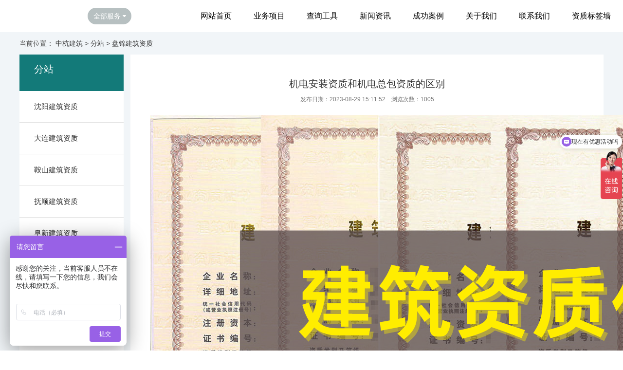

--- FILE ---
content_type: text/html;charset=utf-8
request_url: http://www.lnzhjz.com/fenz/681.html
body_size: 6561
content:
<!doctype html>
<html>
    <head>
        <meta charset="utf-8" />
        <meta name="renderer" content="webkit">
        <meta name="wap-font-scale" content="no">
        <meta http-equiv="X-UA-Compatible" content="IE=edge">
        <meta http-equiv="Cache-Control" content="no-siteapp" />
        <title>机电安装资质和机电总包资质的区别_辽宁中杭建筑资质办理</title>
        <meta name="description" content="机电安装资质和机电总包资质是两种不同的建筑资质，它们的主要区别在于资质范围、资质等级、申请条件和承包范围等方面。1.资质范围：机电安装资质主要涉及机电设备的安装、调试和维修等工作，不包括工程设计。而机电总包资质包括机电工程的总体设计、施工、安装、调试和交付使用等全部工作。2.资质等级：机电安装资质分为一级和二级，等级较低。而机电总包资质也分为一级、二级等级越高，企业在机电领域中的实力和经验越强。3" />
        <meta name="keywords" content="盘锦" />
        <link href="/favicon.ico" rel="shortcut icon" type="image/x-icon" />
        
        <link href="/template/pc/style/css/base.css" rel="stylesheet" media="screen" type="text/css" />
<link href="/template/pc/style/css/inside.css" rel="stylesheet" media="screen" type="text/css" />
<link href="/template/pc/style/css/adver.css" rel="stylesheet" media="screen" type="text/css" />
<script language="javascript" type="text/javascript" src="/template/pc/style/js/jquery-1.11.3.min.js"></script>
<script language="javascript" type="text/javascript" src="/template/pc/style/js/jquery.superslide.2.1.2.js"></script>
<script language="javascript" type="text/javascript" src="/template/pc/style/js/adver.js"></script>
<script language="javascript" type="text/javascript" src="/template/pc/style/js/common.js"></script>
<link href="/template/pc/style/css/head.css" rel="stylesheet" media="screen" type="text/css" />
<link href="/template/pc/style/css/common.css" rel="stylesheet" media="screen" type="text/css" />
<link href="/template/pc/style/css/index.css" rel="stylesheet" media="screen" type="text/css" />
<script language="javascript" type="text/javascript" src="/template/pc/style/js/swiper-4.3.3.min.js"></script>
<script language="javascript" type="text/javascript" src="/template/pc/style/js/index.js"></script>
<script>
var _hmt = _hmt || [];
(function() {
  var hm = document.createElement("script");
  hm.src = "https://hm.baidu.com/hm.js?ab5ea3ddef1991a8506d43d0378b508a";
  var s = document.getElementsByTagName("script")[0]; 
  s.parentNode.insertBefore(hm, s);
})();
</script>

    </head>
    <body>
        <div class="wrapper"> 
        <header class="header rel fixed">
  <div class="w1200">
    <h2 class="hsz-logo abs"> </h2>
    <div class="navbox fl"> <span>全部服务<i></i></span> </div>
    <nav class="header-nav fr"> 
    <a href="http://www.lnzhjz.com" class="link ">网站首页</a> 
     
    <a href="/yewu/" class="link ">业务项目</a> 
     
    <a href="/chaxungongju/" class="link ">查询工具</a> 
     
    <a href="/xwzx/" class="link ">新闻资讯</a> 
     
    <a href="/anli/" class="link ">成功案例</a> 
     
    <a href="/about/" class="link ">关于我们</a> 
     
    <a href="/contact/" class="link ">联系我们</a> 
     
    <a href="/tags/" class="link ">资质标签墙</a> 
    <span class="phone" title="客服电话">4000-197-199</span> </nav>
  </div>
  <div class="navboxshow">
    <div class="maskbox">
      <div class="selbox w1200">
         
        <div class="item clearfix">
          <div class="title"><a href="/sgzcb/">施工总承包</a></div>
          <ul class="tags clearfix">
                        <li><a href="/yewu/174.html">铁路工程施工总承包资质</a></li>
                        <li><a href="/yewu/173.html">机电工程施工总承包资质</a></li>
                        <li><a href="/yewu/172.html">通信工程施工总承包资质</a></li>
                        <li><a href="/yewu/171.html">市政公用施工总承包资质</a></li>
                        <li><a href="/yewu/170.html">矿山工程施工总承包资质</a></li>
                        <li><a href="/yewu/168.html">电力工程施工总承包资质</a></li>
                        <li><a href="/yewu/150.html">石油化工施工总承包资质</a></li>
                        <li><a href="/yewu/149.html">冶金工程施工总承包资质</a></li>
                        <li><a href="/yewu/148.html">水利水电工程总承包资质</a></li>
                        <li><a href="/yewu/147.html">港口与航道工程施工总承包资质</a></li>
                        <li><a href="/yewu/146.html">公路工程施工总承包资质</a></li>
                        <li><a href="/yewu/145.html">建筑工程施工总承包资质</a></li>
                      </ul>
        </div>
        
        <div class="item clearfix">
          <div class="title"><a href="/zycb/">专业承包</a></div>
          <ul class="tags clearfix">
                        <li><a href="/yewu/209.html">公路路基工程专业承包资质</a></li>
                        <li><a href="/yewu/208.html">公路路面工程专业承包资质</a></li>
                        <li><a href="/yewu/207.html">古建筑工程专业承包资质</a></li>
                        <li><a href="/yewu/206.html">建筑机电安装工程专业承包资质</a></li>
                        <li><a href="/yewu/205.html">建筑机电安装工程专业承包</a></li>
                        <li><a href="/yewu/204.html">模板脚手架专业承包资质</a></li>
                        <li><a href="/yewu/203.html">隧道工程专业承包资质</a></li>
                        <li><a href="/yewu/202.html">防水防腐保温工程专业承包资质</a></li>
                        <li><a href="/yewu/201.html">起重设备安装工程专业承包资质</a></li>
                        <li><a href="/yewu/200.html">地基基础工程专业承包资质</a></li>
                        <li><a href="/yewu/199.html">铁路铺轨架梁工程专业承包资质</a></li>
                        <li><a href="/yewu/198.html">铁路电气化工程专业承包</a></li>
                        <li><a href="/yewu/197.html">机场场道工程专业承包资质</a></li>
                        <li><a href="/yewu/196.html">民航空管工程及机场弱电系统工程专业承包资</a></li>
                        <li><a href="/yewu/195.html">机场目视助航工程专业承包资质</a></li>
                        <li><a href="/yewu/194.html">港口与海岸工程专业承包资质</a></li>
                        <li><a href="/yewu/193.html">航道工程专业承包资质</a></li>
                        <li><a href="/yewu/192.html">通航建筑物工程专业承包资质</a></li>
                        <li><a href="/yewu/191.html">港航设备安装及水上交管工程专业承包资质</a></li>
                        <li><a href="/yewu/190.html">水工金属结构制作与安装工程专业承包</a></li>
                      </ul>
        </div>
        
        <div class="item clearfix">
          <div class="title"><a href="/sglw/">施工劳务</a></div>
          <ul class="tags clearfix">
                        <li><a href="/yewu/210.html">施工劳务企业资质</a></li>
                      </ul>
        </div>
        
        <div class="item clearfix">
          <div class="title"><a href="/aqxk/">安全生产许可</a></div>
          <ul class="tags clearfix">
                        <li><a href="/yewu/214.html">安全生产许可证延期</a></li>
                        <li><a href="/yewu/213.html">安全生产许可证新办</a></li>
                        <li><a href="/yewu/212.html">安全生产许可证年检</a></li>
                        <li><a href="/yewu/211.html">安全生产许可证企业自评</a></li>
                      </ul>
        </div>
        
        <div class="item clearfix">
          <div class="title"><a href="/zspx/">证书培训</a></div>
          <ul class="tags clearfix">
                        <li><a href="/yewu/158.html">安全三类人员培训</a></li>
                        <li><a href="/yewu/157.html">八大员延期报名</a></li>
                        <li><a href="/yewu/156.html">技术工人培训证书</a></li>
                      </ul>
        </div>
        
      </div>
    </div>
  </div>
  <script>
    var com_title_flag = false;
    $('.header .navbox span').on('click',function () {
        if (!com_title_flag) {
            $('.header .navboxshow').slideDown('fast');
            $('.header .navbox').addClass('selnavbox');
        } else {
            $('.header .navboxshow').slideUp('fast');
            $('.header .navbox').removeClass('selnavbox');
        }
        com_title_flag = !com_title_flag;
    });
    </script> 
</header>

            <div class="container">
                <div class="location">当前位置： <a href='/' class=' '>中杭建筑</a> &gt; <a href='/fenz/' class=' '>分站</a> &gt; <a href='/zzpj/'>盘锦建筑资质</a></div>
                <div class="wrap clearfix">
                    <div class="sidebar-i">
                        <h2 class="leftTitle"><i>分站</i><s></s> </h2>
                        <div class="menu">
                            <dl>
                                                                <dt><a href="/zzsy/" class="">沈阳建筑资质</a></dt>
                                                                <dt><a href="/zzdl/" class="">大连建筑资质</a></dt>
                                                                <dt><a href="/zzas/" class="">鞍山建筑资质</a></dt>
                                                                <dt><a href="/zzfs/" class="">抚顺建筑资质</a></dt>
                                                                <dt><a href="/zzfx/" class="">阜新建筑资质</a></dt>
                                                                <dt><a href="/zzjz/" class="">锦州建筑资质</a></dt>
                                                                <dt><a href="/hulud/" class="">葫芦岛建筑资质</a></dt>
                                                                <dt><a href="/zzdd/" class="">丹东建筑资质</a></dt>
                                                                <dt><a href="/zzly/" class="">辽阳建筑资质</a></dt>
                                                                <dt><a href="/zztl/" class="">铁岭建筑资质</a></dt>
                                                                <dt><a href="/zzcy/" class="">朝阳建筑资质</a></dt>
                                                                <dt><a href="/zzpj/" class="current">盘锦建筑资质</a></dt>
                                                                <dt><a href="/zzyk/" class="">营口建筑资质</a></dt>
                                                                <dt><a href="/zzbx/" class="">本溪建筑资质</a></dt>
                                                            </dl>
                        </div>
                        <div class="sidebar">
                            <div class="tits">
                                <h2>把您的困惑告诉顾问吧</h2>
                                <p>245专家顾问为您在线解答</p>
                            </div>
                                                        <form method="POST"  enctype="multipart/form-data"  action="/index.php?m=home&c=Lists&a=gbook_submit&lang=cn" onSubmit="return checkForm();">
                                <select name="attr_14" id="attr_14">
                                                                        <option value="工商服务">工商服务</option>
                                                                        <option value="记账报税">记账报税</option>
                                                                        <option value="资质办理">资质办理</option>
                                                                        <option value="知识产权">知识产权</option>
                                                                        <option value="商标分类">商标分类</option>
                                                                        <option value="网站/营销">网站/营销</option>
                                                                        <option value="信用等级">信用等级</option>
                                                                        <option value="项目申报">项目申报</option>
                                                                        <option value="各类许可">各类许可</option>
                                                                    </select>
                                <textarea id="attr_15" name="attr_15" maxlength="50" placeholder="您可以在这里概述您的问题" required></textarea>
                                <input class="text" id="attr_16" type="text" name="attr_16" value="" placeholder="请输入您的手机号" required>
                                <input class="submit" type="submit" value="提交问题">
                            <input type="hidden" name="gourl" id="gourl_41e538044e94a441060d55924216d012" value="http%3A%2F%2Fwww.lnzhjz.com%2Ffenz%2F681.html" /><input type="hidden" name="typeid" value="83" /><input type="hidden" name="__token__41e538044e94a441060d55924216d012" id="41e538044e94a441060d55924216d012" value="" /><input type="hidden" name="form_type" value="0" /><script type="text/javascript">
    function submit41e538044e94a441060d55924216d012(elements)
    {
        if (document.getElementById('gourl_41e538044e94a441060d55924216d012')) {
            document.getElementById('gourl_41e538044e94a441060d55924216d012').value = encodeURIComponent(window.location.href);
        }
            var x = elements;
    for (var i=0;i<x.length;i++) {
        
                            if(x[i].name == 'attr_16' && x[i].value.length == 0){
                                alert('手机号不能为空！');
                                return false;
                            }
                         
                    if(x[i].name == 'attr_16' && !(/^([\d\-\+]+)$/.test( x[i].value)) && x[i].value.length > 0){
                        alert('手机号格式不正确！！');
                        return false;
                    }
                   
    }
        
        elements.submit();
    }

    function ey_fleshVerify_1763804806(id)
    {
        var token = id.replace(/verify_/g, '__token__');
        var src = "/index.php?m=api&c=Ajax&a=vertify&type=guestbook&lang=cn&token="+token;
        src += "&r="+ Math.floor(Math.random()*100);
        document.getElementById(id).src = src;
    }

    function f62981bb3ac467860e9e7162bf049de47()
    {
        var ajax = new XMLHttpRequest();
        ajax.open("post", "/index.php?m=api&c=Ajax&a=get_token", true);
        ajax.setRequestHeader("X-Requested-With","XMLHttpRequest");
        ajax.setRequestHeader("Content-type","application/x-www-form-urlencoded");
        ajax.send("name=__token__41e538044e94a441060d55924216d012");
        ajax.onreadystatechange = function () {
            if (ajax.readyState==4 && ajax.status==200) {
                document.getElementById("41e538044e94a441060d55924216d012").value = ajax.responseText;
                document.getElementById("gourl_41e538044e94a441060d55924216d012").value = encodeURIComponent(window.location.href);
          　}
        } 
    }
    f62981bb3ac467860e9e7162bf049de47();
    function getNext1598839807(id,name,level) {
        var input = document.getElementById('attr_'+name);
        var first = document.getElementById('first_id_'+name);
        var second = document.getElementById('second_id_'+name);
        var third = document.getElementById('third_id_'+name);
        var findex ='', fvalue = '',sindex = '',svalue = '',tindex = '',tvalue = '',value='';

        if (level == 1){
            if (second) {
                second.style.display = 'none';
                second.innerHTML  = ''; 
            }
            if (third) {
                third.style.display = 'none';
                third.innerHTML  = '';
            }
            findex = first.selectedIndex;
            fvalue = first.options[findex].value;
            input.value = fvalue;
            value = fvalue;
        } else if (level == 2){
            if (third) {
                third.style.display = 'none';
                third.innerHTML  = '';
            }
            findex = first.selectedIndex;
            fvalue = first.options[findex].value;
            sindex = second.selectedIndex;
            svalue = second.options[sindex].value;
            if (svalue) {
                input.value = fvalue+','+svalue;
                value = svalue;
            }else{
                input.value = fvalue;
            }
        } else if (level == 3){
            findex = first.selectedIndex;
            fvalue = first.options[findex].value;
            sindex = second.selectedIndex;
            svalue = second.options[sindex].value;
            tindex = third.selectedIndex;
            tvalue = third.options[tindex].value;
            if (tvalue) {
                input.value = fvalue+','+svalue+','+tvalue;
                value = tvalue;
            }else{
                input.value = fvalue+','+svalue;
            }
        } 
        if (value) {
            if(document.getElementById(id))
            {
                document.getElementById(id).options.add(new Option('请选择','')); 
                var ajax = new XMLHttpRequest();
                ajax.open("post", "/index.php?m=api&c=Ajax&a=get_region", true);
                ajax.setRequestHeader("X-Requested-With","XMLHttpRequest");
                ajax.setRequestHeader("Content-type","application/x-www-form-urlencoded");
                ajax.send("pid="+value);
                ajax.onreadystatechange = function () {
                    if (ajax.readyState==4 && ajax.status==200) {
                        var data = JSON.parse(ajax.responseText).data;
                        if (data) {
                            data.forEach(function(item) {
                                document.getElementById(id).options.add(new Option(item.name,item.id)); 
                                document.getElementById(id).style.display = "block";
                            });
                        }
                  　}
                }
            }
        }
    }
</script>                            </form>
                                                        
                            <div class="server">
                                <ul>
                                                                    </ul>
                            </div>
                        </div>
                    </div>
                    <div class="main-i">
                        <div class="article">
                            <div class="hd">
                                <h1>机电安装资质和机电总包资质的区别</h1>
                                <p class="titBar">发布日期：2023-08-29 15:11:52&emsp;浏览次数：<script src='/index.php?m=api&c=Ajax&a=arcclick&type=view&aids=681' type='text/javascript' language='javascript'></script></p>
                            </div>
                            <div class="bd">
                                <p><p style="text-align:center"><span style="text-wrap: nowrap;"><img src="/uploads/allimg/20230829/1-230R9151220A3.png" title="" alt="1111.png"/></span></p><p><span style="text-wrap: nowrap;">机电安装资质和机电总包资质是两种不同的建筑资质，它们的主要区别在于资质范围、资质等级、申请条件和承包范围等方面。</span></p><p><span style="text-wrap: nowrap;"><br/></span></p><p><span style="text-wrap: nowrap;">1.资质范围：</span></p><p><span style="text-wrap: nowrap;">机电安装资质主要涉及机电设备的安装、调试和维修等工作，不包括工程设计。而机电总包资质包括机电工程的总体设计、施工、安装、调试和交付使用等全部工作。</span></p><p><span style="text-wrap: nowrap;"><br/></span></p><p><span style="text-wrap: nowrap;">2.资质等级：</span></p><p><span style="text-wrap: nowrap;">机电安装资质分为一级和二级，等级较低。而机电总包资质也分为一级、二级等级越高，企业在机电领域中的实力和经验越强。</span></p><p><span style="text-wrap: nowrap;"><br/></span></p><p><span style="text-wrap: nowrap;">3.申请条件：</span></p><p><span style="text-wrap: nowrap;">机电安装资质的申请条件相对较为宽松，只需要企业具备一定的技术和经验即可。而机电总包资质的申请条件相对较为严格，需要企业具备一定的注册资本、专业技术人员和工程业绩等条件。</span></p><p><span style="text-wrap: nowrap;"><br/></span></p><p><span style="text-wrap: nowrap;">4.承包范围：</span></p><p><span style="text-wrap: nowrap;">机电安装资质主要是承接机电安装工程的施工，而机电总包资质可以承接各类机电安装工程的施工，但受等级限制。</span></p><p><span style="text-wrap: nowrap;"><br/></span></p><p><span style="text-wrap: nowrap;">5.工程规模：</span></p><p><span style="text-wrap: nowrap;">机电安装工程一般规模较小，通常是一些局部的机电系统，比如空调、通风、给排水、电气等系统的安装。而机电总包工程一般规模较大，涉及的机电系统较多，比如高层建筑、工业生产线等。</span></p><p><span style="text-wrap: nowrap;"><br/></span></p><p><span style="text-wrap: nowrap;">6.技术和质量要求：</span></p><p><span style="text-wrap: nowrap;">机电安装工程对技术和质量要求较高，需要安装人员具备相应的技能和经验。而机电总包工程除了要求安装人员具备技能和经验外，还需要具备整体设计和协调能力，能够掌控整个工程的进度和质量。</span></p><p><span style="text-wrap: nowrap;"><br/></span></p><p><span style="text-wrap: nowrap;">总之，机电安装资质和机电总包资质的主要区别在于资质范围、资质等级、申请条件、承包范围、工程规模、技术和质量要求等方面。如果您需要更详细的信息，建议咨询当地的建筑行政主管部门或相关机构。</span></p><p><br/></p></p>
                                                            </div>
                            <div class="ft">
                                <ul>
                                                                          <li><a href="/fenz/680.html" title="盘锦劳务资质办理需要哪些条件"> 上一篇 : 盘锦劳务资质办理需要哪些条件 </a></li>
                                                                          <li><a href="/fenz/682.html" title="盘锦建筑总包资质的办理流程"> 下一篇 : 盘锦建筑总包资质的办理流程 </a></li>
                                                                    </ul>
                            </div>
                        </div>
                        <script language="javascript">
                            var content_width;
                            var imgObj = $(".article").find("img");
                            if (imgObj.length > 0) {
                                for (var i = 0; i < imgObj.length; i++) {
                                    if (imgObj[i].width > 892) imgObj[i].width = 892;
                                }
                            }
                        </script>
                    </div>
                </div>
            </div>
            <div class="footer" id="gwogojzzbo">
  <div class="wrap">
    <div class="w-1 clearfix">
      <div class="ftnav clearfix"> 
                <dl>
          <dt><a href="/yewu/">业务项目</a></dt>
                    <dd><a href="/sgzcb/">施工总承包</a></dd>
                    <dd><a href="/zycb/">专业承包</a></dd>
                    <dd><a href="/sglw/">施工劳务</a></dd>
                    <dd><a href="/aqxk/">安全生产许可</a></dd>
                    <dd><a href="/zspx/">证书培训</a></dd>
                    <dd><a href="/isorz/">ISO体系认证</a></dd>
                    <dd><a href="/gszc/">工商注册</a></dd>
                    <dd><a href="/csdl/">财税代理</a></dd>
                  </dl>
                <dl>
          <dt><a href="/xwzx/">新闻资讯</a></dt>
                    <dd><a href="/xzjd/">新政解读</a></dd>
                    <dd><a href="/gsxw/">公司新闻</a></dd>
                    <dd><a href="/hydt/">行业动态</a></dd>
                    <dd><a href="/cjwt/">常见问题</a></dd>
                  </dl>
         
         <dl>
          <dt>城市分站</dt>
                    <dd><a href="/zzsy/">沈阳建筑资质代办</a></dd>
                    <dd><a href="/zzdl/">大连建筑资质代办</a></dd>
                    <dd><a href="/zzas/">鞍山建筑资质代办</a></dd>
                    <dd><a href="/zzfs/">抚顺建筑资质代办</a></dd>
                    <dd><a href="/zzfx/">阜新建筑资质代办</a></dd>
                    <dd><a href="/zzjz/">锦州建筑资质代办</a></dd>
                    <dd><a href="/zzpj/">盘锦建筑资质代办</a></dd>
                    </dl>
                  <dl>
                  <dt>城市分站</dt>
                   
                    <dd><a href="/hulud/">葫芦岛建筑资质代办</a></dd>
                    <dd><a href="/zzdd/">丹东建筑资质代办</a></dd>
                    <dd><a href="/zzly/">辽阳建筑资质代办</a></dd>
                    <dd><a href="/zztl/">铁岭建筑资质代办</a></dd>
                    <dd><a href="/zzcy/">朝阳建筑资质代办</a></dd>
                    <dd><a href="/zzyk/">营口建筑资质代办</a></dd>
                    <dd><a href="/zzbx/">本溪建筑资质代办</a></dd>
                  </dl>
        </div>
      <div class="ftcon">
        <h2>联系我们</h2>
        <p>因为专注，所以专业!多年来我们秉承专业的态度，诚信的经营理念，高效准确优质的服务，为企业提供各类专业的服务，并且获得各服务单位的一致好评和认可。</p>
        <img src="" width="90" height="90" alt="关注我们" /> </div>
    </div>
    <div class="footer-mid"> <span style="margin-right: 0;">友情链接 ：</span> 
         
        <span><a href="https://www.mohurd.gov.cn/index.html"  target="_blank" >住房和城乡建设部</a></span>
         
        <span><a href="https://zjt.ln.gov.cn/"  target="_blank" >辽宁省住房和城乡建设厅</a></span>
         
        <span><a href="https://jzsc.mohurd.gov.cn/home"  target="_blank" >四库一平台</a></span>
         
        <span><a href="http://xizang.okcis.cn"  target="_blank" >西藏招标</a></span>
         
        <span><a href="http://www.snjzb.cn"  target="_blank" >遂宁代办营业执照</a></span>
         
        <span><a href="http://www.zhuo-hao.com"  target="_blank" >湖南卓昊装饰</a></span>
         
        <span><a href="https://www.weixinbq.com"  target="_blank" >微信表情包</a></span>
            </div>
    <div class="footer-bottom">Copyright © 2022-2028 中杭建设集团有限公司 版权所有丨网站备案号：<a href="https://beian.miit.gov.cn/" rel="nofollow" target="_blank">辽ICP备2022002697号-1</a></div>
  </div>
</div>



<!-- 应用插件标签 start --> 
  
<!-- 应用插件标签 end -->
        </div>
    </body>
</html>


--- FILE ---
content_type: text/html;charset=utf-8
request_url: http://www.lnzhjz.com/index.php?m=api&c=Ajax&a=arcclick&type=view&aids=681
body_size: 193
content:
document.write('1005');


--- FILE ---
content_type: text/html;charset=utf-8
request_url: http://www.lnzhjz.com/index.php?m=api&c=Ajax&a=get_token
body_size: 200
content:
30eaa92050b319d1ec5f61a1e434e1c3

--- FILE ---
content_type: text/css
request_url: http://www.lnzhjz.com/template/pc/style/css/common.css
body_size: 1756
content:
/*公用头部样式*/
.header {
	width: 100%;
}
.nav_top {
	height: 36px;
	line-height: 36px;
	color: #666;
    background-color: rgb(255 255 255 / 90%);
	border-bottom: 1px solid #e2e2e2;
}
.nav_top .nav_con {
	margin: 0 auto;
    width: 1400px;
}
.nav_top a {
	padding: 5px 8px;
	color: #666;
}
.nav_top ul {
	float: right;
}
.nav_top ul li {
	float: left;
	padding: 0 10px;
}
.nav_top .fr {
	position: relative;
}
.nav_top .fr .radius-circle {
    width: 28px;
    height: 28px;
    border-radius: 50%;
}
.header .w1200 {
	position: relative;
	height: 66px;
}
.header div.selbox {
	height: auto;
}
.header.fixed {
	top: 0;
	left: 0;
	z-index: 1111;
}
.header .hsz-logo {
	height: 34px;
	left: 0;
	top: 10px;
}
.header .hsz-logo a {
	display: block;
}
.header .hsz-logo img {
	display: block;
	height: 50px;
}
.header .hsz-logo h2 {
	display: none;
}
.header .header-nav {
	height: 66px;
	font-size: 0;
	text-align: left;
}
.header .header-nav .phone {
	display: inline-block;
	vertical-align: top;
	color: #fff;
	font-size: 16px;
	height: 66px;
	line-height: 66px;
	position: relative
}
.header .header-nav .link {
	display: inline-block;
	vertical-align: top;
	color: #000000;
	font-size: 16px;
	margin-right: 45px;
	height: 66px;
	line-height: 66px;
	position: relative
}
.header .header-nav .link:last-child {
	padding-right: 0
}
.header .header-nav .link.curr {
	color: #ffd04b
}
.header .header-nav .link.curr::before {
	content: "";
	position: absolute;
	bottom: 0;
	left: 50%;
	margin-left: -12px;
	background: #ffd04b;
	width: 24px;
	height: 3px
}
.header .header-nav .link:hover::before {
	content: "";
	position: absolute;
	bottom: 0;
	left: 50%;
	margin-left: -12px;
	background: #ffd04b;
	width: 24px;
	height: 3px
}
/* add */
.header .navbox {
	padding: 16px 0;
	color: #222;
	font-size: 16px;
	margin-right: 40px;
	margin-left: 180px;
	position: relative;
}
.header .navbox span {
	cursor: pointer;
	display: block;
	color: #fff;
	line-height: 34px;
	font-size: 14px;
	text-indent: 12px;
	width: 90px;
	height: 34px;
	border-radius: 18px;
	background-color: #b7c0c1;
}
.header .navbox i {
	display: block;
	position: absolute;
	top: 50%;
	right: 11px;
	margin-top: -2px;
	background: #ef1c18;
	background: url(../images/all_sel_icon.png) no-repeat center;
	background-size: 100%;
	width: 7px;
	height: 4px;
	-webkit-transition: all .2s linear;
	-moz-transition: all .2s linear;
	-o-transition: all .2s linear;
	transition: all .2s linear;
}
.header .navbox.selnavbox span {
	background-color: #ef1c18;
}
.header .navbox.selnavbox i {
	-webkit-transform: rotate(180deg);
	-moz-transform: rotate(180deg);
	-o-transform: rotate(180deg);
	transform: rotate(180deg);
}
.header .navboxshow {
	display: none;
	z-index: 9;
	width: 100%;
	position: absolute;
	left: 0;
	padding: 40px 0 34px 0;
	/* background-color: #fff; */
	background: rgba(211,211,217,0.86) fixed;
	border-top: 1px solid #ececec;
}
.header .navboxshow .maskbox::before {
	content: '';
	position: absolute;
	top: 0;
	left: 0;
	right: 0;
	bottom: 0;
	z-index: -1;
	background: rgba(211,211,217,0.86) fixed;
	-webkit-filter: blur(2px);
	filter: blur(2px);
}
.header .navboxshow .selbox .item {
	padding-bottom: 15px;
	position: relative;
}
.header .navboxshow .selbox .item .title {
	width: 100px;
	height: 33px;
	line-height: 33px;
	font-size: 15px;
	color: #ffffff;
	margin-right: 20px;
	background-color: #ef1c18;
	text-align: center;
	position: absolute;
	left: 0;
	top: 0;
	z-index: 2;
}
.header .navboxshow .selbox .item .tags {
	padding-left: 108px;
	position: relative;
	z-index: 1;
}
.header .navboxshow .selbox .item .tags li {
	float: left;
	height: 33px;
	line-height: 33px;
	font-size: 15px;
	color: #666666;
	padding: 0 10px;
	margin-right: 15px;
	margin-bottom: 10px;
}
.header .navboxshow .selbox .item .tags li a {
	color: #666666;
	line-height: 33px;
}
.header .navboxshow .selbox .item .tags li a:hover {
	color: #ef1c18;
}
/*公用尾部样式*/
.footer-benefit-wrap {
	width: 100%;
	height: 165px;
	background-color: #f5f5f5;
	margin-top: 10px;
}
.footer-benefit-list {
	position: relative;
	width: 299px;
	height: 165px;
	-webkit-box-sizing: border-box;
	box-sizing: border-box
}
.footer-benefit-list::after {
	position: absolute;
	top: 50px;
	right: 0;
	content: "";
	width: 1px;
	height: 46px;
	background: #e4e4e4
}
.footer-benefit-list4::after {
	width: 0
}
.fbi-img {
	display: block;
	width: 47px;
	height: 40px;
	margin: 53px 20px 0 18px
}
.footer-benefit-list1 .fbi-img {
	margin-left: 0
}
.fbi-wrap {
	width: 214px;
	height: 165px
}
.fbi-wrap .p1 {
	font: 18px/18px "微软雅黑";
	color: #333;
	padding: 38px 0 18px
}
.fbi-wrap .p2 {
	font: 14px/14px "微软雅黑";
	color: #999;
	padding-bottom: 10px
}
.footer-meta-wrap .footer-top {
	font-size: 0;
	text-align: left;
	white-space: nowrap;
	overflow: hidden;
}
.footer-meta-wrap .footer-top .footer-left {
	width: 519px;
	height: 190px;
	display: inline-block;
	vertical-align: top;
	-webkit-box-sizing: border-box;
	box-sizing: border-box;
	padding-top: 40px
}
.footer-meta-wrap .footer-top .footer-left .footer-title {
	height: 26px;
	line-height: 26px;
	color: #fff;
	font-size: 18px
}
.footer-meta-wrap .footer-top .footer-left .footer-tags {
	margin-top: 25px;
	font-size: 0;
	white-space: normal;
}
.footer-meta-wrap .footer-top .footer-left .footer-tags .tag {
	display: inline-block;
	vertical-align: top;
	height: 32px;
	line-height: 32px;
	padding: 0 10px;
	background: #1b1b1b;
	color: #737373;
	margin-right: 15px;
	margin-bottom: 10px;
	font-size: 14px;
}
.footer-meta-wrap .footer-top .footer-left .footer-tags .tag a {
	display: block;
	color: #737373
}
.footer-meta-wrap .footer-top .footer-left .footer-tags .tag:hover {
	background: #ef1c18
}
.footer-meta-wrap .footer-top .footer-left .footer-tags .tag:hover a {
	color: #fff
}
.footer-meta-wrap .footer-top .footer-qr-wraper {
	width: 216px;
	height: 124px;
	border-left: 1px solid #2c2c2e;
	border-right: 1px solid #2c2c2e;
	margin-top: 40px;
	display: inline-block;
	vertical-align: top
}
.footer-meta-wrap .footer-top .footer-qr-wraper .qr-img img {
	width: 100%;
	height: 100%
}
.footer-meta-wrap .footer-top .footer-qr-wraper .gz-text {
	line-height: 18px;
	color: #fff;
	font-size: 14px;
	text-align: center;
	margin-top: 10px
}
.footer-meta-wrap .footer-top .footer-rx-wraper {
	display: inline-block;
	vertical-align: top;
	width: 464px;
	height: 190px;
	-webkit-box-sizing: border-box;
	box-sizing: border-box;
	padding-top: 42px;
	padding-left: 47px;
	font-size: 0;
	text-align: left;
	white-space: normal
}
.footer-meta-wrap .footer-top .footer-rx-wraper .rx-item {
	display: inline-block;
	vertical-align: top;
	width: 208px
}
.footer-meta-wrap .footer-top .footer-rx-wraper .rx-item .rx-top {
	font-size: 0;
	text-align: left
}
.footer-meta-wrap .footer-top .footer-rx-wraper .rx-item .rx-top .rx-icon {
	width: 27px;
	height: 27px;
	display: inline-block;
	vertical-align: top;
	margin: 5px 5px 0 0
}
.footer-meta-wrap .footer-top .footer-rx-wraper .rx-item .rx-top .rx-num {
	height: 34px;
	line-height: 34px;
	color: #fff;
	font-size: 18px;
	display: inline-block;
	vertical-align: top
}
.footer-meta-wrap .footer-top .footer-rx-wraper .rx-item .rx-top .rx-num a {
	color: #fff;
}
.footer-meta-wrap .footer-top .footer-rx-wraper .rx-item .rx-text {
	height: 26px;
	line-height: 26px;
	color: #6b6b6b;
	font-size: 14px;
	padding-left: 32px
}
.footer-mid {
	height: 60px;
	font-size: 0;
	border-top: 1px solid #2c2c2e
}
.footer-mid span {
	display: inline-block;
	vertical-align: top;
	margin-right: 20px;
	font-size: 14px;
	line-height: 60px;
	color: #7c7c7c
}
.footer-mid span a {
	display: block;
	line-height: 60px;
	color: #7c7c7c;
	font-size: 14px
}
.footer-bottom {
	border-top: 1px solid #2c2c2c;
	height: 56px;
	line-height: 56px;
	font-size: 12px;
	color: #7c7c7c
}


--- FILE ---
content_type: text/css
request_url: http://www.lnzhjz.com/template/pc/style/css/index.css
body_size: 2926
content:
@charset "UTF-8";
.banner-top-wraper {
	width: 100%;
	height: 600px;
	background: #0a0a65;
	position: relative;
}
.banner-top-wraper .swiper-container {
	height: 600px;
}
.banner-top-wraper .swiper-container .swiper-slide {
	width: 100%;
	height: 100%;
}
.banner-top-wraper .swiper-container .swiper-slide a {
	display: block;
	width: 100%;
	height: 100%;
}
.banner-top-wraper .swiper-container .swiper-slide .item {
	width: 100%;
	height: 100%;
	background-size: cover;
}
.banner-top-wraper .swiper-container .swiper-pagination {
	bottom: 50px;
}
.banner-top-wraper .swiper-container .swiper-pagination .swiper-pagination-bullet {
	width: 44px;
	height: 6px;
	background: #fff;
	opacity: .2;
	border-radius: 0;
}
.banner-top-wraper .swiper-container .swiper-pagination .swiper-pagination-bullet.swiper-pagination-bullet-active {
	background: #ef1c18;
	opacity: 1;
}
.tools-wrap {
	width: 1200px;
	height: 232px;
	z-index: 2;
	margin: 0 auto;
}
.tools {
	height: 232px;
	margin: 0 auto;
	width: 1026px;
	-webkit-box-sizing: border-box;
	box-sizing: border-box;
	padding-top: 50px;
}
.tools .tab ul {
	text-align: center;
}
.tools .tab li {
	display: inline-block;
	vertical-align: top;
	font-size: 18px;
	color: #787878;
	padding-right: 57px;
	padding-bottom: 35px;
	cursor: pointer;
}
.tools .tab li:last-child {
	padding-right: 0;
}
.tools .tab li.curr {
	color: #ef1c18;
}
#con_a_2, #con_a_3, #con_a_4, #con_a_5 {
	position: relative;
}
.access-wrap, .cal-wrap, .counter-wrap, .tax-wrap {
	-webkit-box-sizing: border-box;
	box-sizing: border-box;
	/*width: 847px;*/
	height: 62px;
	background: #f4f5f9;
	border-radius: 4px 0 0 4px;
	position: relative;
}
.heming-wrap {
	width: 1026px;
	-webkit-box-sizing: border-box;
	box-sizing: border-box;
	height: 62px;
	background: #f4f5f9;
	border-radius: 4px 0 0 4px;
	position: relative;
}
.access-city {
	-webkit-box-sizing: border-box;
	box-sizing: border-box;
	width: 223px;
	height: 62px;
	line-height: 62px;
	font-size: 14px;
	color: #333;
	padding-left: 81px;
	position: relative;
}
.access-city .sp3 {
	display: block;
	width: 1px;
	height: 22px;
	background: #d2d2d2;
	position: absolute;
	top: 21px;
	right: 0px;
}
.access-name {
	-webkit-box-sizing: border-box;
	box-sizing: border-box;
	width: 206px;
	height: 62px;
	position: relative;
}
.access-name input {
	-webkit-box-sizing: border-box;
	box-sizing: border-box;
	width: 290px;
	height: 62px;
	line-height: 62px;
	font: 14px/22px '微软雅黑';
	color: #333;
	outline: 0;
	border: none;
	margin: 0;
	padding-left: 30px;
	background: none;
}
.access-tel {
	width: 300px;
	height: 62px;
	position: relative;
}
.access-tel .sp2 {
	display: block;
	width: 1px;
	height: 22px;
	background: #d2d2d2;
	position: absolute;
	top: 18px;
	right: 0px;
}
.access-tel input {
	-webkit-box-sizing: border-box;
	box-sizing: border-box;
	width: 180px;
	height: 62px;
	line-height: 62px;
	padding-left: 30px;
	font: 14px/22px '微软雅黑';
	color: #333;
	outline: 0;
	border: none;
	margin: 0;
	background: none;
}
.access-btn, .heming-btn, .counter-btn, .tax-btn {
	-webkit-box-sizing: border-box;
	box-sizing: border-box;
	width: 178px;
	height: 62px;
	line-height: 54px;
	display: block;
	background: #ef1c18;
	font-size: 16px;
	color: #fff;
	cursor: pointer;
	border: none;
	outline: none;
	border-radius: 0 4px 4px 0;
}
.heming-city {
	-webkit-box-sizing: border-box;
	box-sizing: border-box;
	width: 185px;
	height: 62px;
	line-height: 62px;
	font-size: 14px;
	color: #333;
	padding-left: 22px;
	position: relative;
}
.heming-city .sp3 {
	display: block;
	width: 1px;
	height: 22px;
	background: #d2d2d2;
	position: absolute;
	top: 21px;
	right: 0px;
}
.heming-name {
	width: 223px;
	height: 62px;
	-webkit-box-sizing: border-box;
	box-sizing: border-box;
	position: relative;
}
.heming-name input {
	-webkit-box-sizing: border-box;
	box-sizing: border-box;
	width: 200px;
	height: 62px;
	font: 14px/22px '微软雅黑';
	color: #333;
	outline: 0;
	border: none;
	margin: 0;
	padding-left: 30px;
	background: none;
}
.heming-name .sp2, .heming-trade .sp2 {
	display: block;
	width: 1px;
	height: 22px;
	background: #d2d2d2;
	position: absolute;
	top: 21px;
	right: 0px;
}
.heming-trade {
	width: 222px;
	height: 62px;
	-webkit-box-sizing: border-box;
	box-sizing: border-box;
	position: relative;
	font: 14px/54px '微软雅黑';
	color: #999;
	padding-left: 0;
}
.heming-trade input {
	-webkit-box-sizing: border-box;
	box-sizing: border-box;
	width: 222px;
	height: 62px;
	font: 14px/22px '微软雅黑';
	color: #333;
	outline: 0;
	border: none;
	margin: 0;
	padding-left: 30px;
	background: none;
}
.heming-suffix {
	width: 216px;
	height: 62px;
	-webkit-box-sizing: border-box;
	box-sizing: border-box;
	position: relative;
	font: 14px/54px '微软雅黑';
	color: #999;
}
.heming-suffix input {
	-webkit-box-sizing: border-box;
	box-sizing: border-box;
	width: 216px;
	height: 62px;
	font: 14px/22px '微软雅黑';
	color: #333;
	outline: 0;
	border: none;
	margin: 0;
	padding-left: 30px;
	background: none;
}
.recommond-wraper {
	width: 1286px;
	margin: 130px auto 0;
	margin-top: 50px;
}
.recommond-wraper .recommond-items {
	font-size: 0;
	white-space: nowrap;
	text-align: left;/*margin-top: 75px;*/
}
.recommond-wraper .recommond-items .item {
	display: inline-block;
	vertical-align: top;
	width: 410px;
	height: 450px;
	background: #fff;
	border-radius: 3px;
	margin-right: 25px;
	-webkit-box-sizing: border-box;
	box-sizing: border-box;
	padding: 67px 30px 0;
	background: #e6e7f8;
}
.recommond-wraper .recommond-items .item .top-sign {
	width: 400px;
	height: 53px;
	line-height: 53px;
	text-align: center;
	color: #fff;
	font-size: 20px;
	left: 0;
	background: url("../images/im_dljz.png") no-repeat center center;
	top: -36px;
}
.recommond-wraper .recommond-items .item:nth-child(2) .top-sign {
	background: url("../images/im_gszc.png") no-repeat center center;
}
.recommond-wraper .recommond-items .item:last-child {
	margin-right: 0;
}
.recommond-wraper .recommond-items .item:last-child .top-sign {
	background: url("../images/im_gssj.png") no-repeat center center;
}
.recommond-wraper .recommond-items .item .title {
	height: 16px;
	line-height: 16px;
	color: #333;
	font-size: 14px;
	text-align: left;
}
.recommond-wraper .recommond-items .item .title a {
	height: 16px;
	line-height: 16px;
	color: #333;
	font-size: 14px;
	text-align: left;
	display: block;
}
.recommond-wraper .recommond-items .item .title a:hover {
	color: #ef1c18;
}
.recommond-wraper .recommond-items .item .des {
	margin-top: 20px;
	line-height: 30px;
	color: #999999;
	font-size: 14px;
	text-align: left;
	white-space: normal;
	overflow: hidden;
	text-overflow: ellipsis;
	display: -webkit-box;
	-webkit-box-orient: vertical;
	-webkit-line-clamp: 3;
}
.recommond-wraper .recommond-items .item .des a {
	white-space: normal;
	overflow: hidden;
	text-overflow: ellipsis;
	display: -webkit-box;
	-webkit-box-orient: vertical;
	-webkit-line-clamp: 3;
	color: #999;
	height: 85px;
}
.recommond-wraper .recommond-items .item ul {
	margin-top: 10px;
}
.recommond-wraper .recommond-items .item ul li:nth-child(n+2) {
	height: 54px;
}
.recommond-wraper .recommond-items .item ul li:nth-child(n+2) span {
	line-height: 54px;
	color: #333333;
	font-size: 14px;
	display: inline-block;
}
.recommond-wraper .recommond-items .item ul li:nth-child(n+2) span:first-child {
	float: left;
}
.recommond-wraper .recommond-items .item ul li:nth-child(n+2) span:first-child a {
	max-width: 250px;
	display: block;
	overflow: hidden;
	text-overflow: ellipsis;
}
.recommond-wraper .recommond-items .item ul li:nth-child(n+2) span:first-child a:hover {
	color: #ef1c18;
}
.recommond-wraper .recommond-items .item ul li:nth-child(n+2) span:last-child {
	float: right;
}
.recommond-wraper .recommond-items .item ul li:first-child {
	height: 126px;
}
.content-wraper {
	width: 100%;
	padding: 0px 0 20px;
	background: #fbfcfe;
}
.content-wraper .common-title {
	font-size: 0;
	text-align: center;
	margin-top: 15px;
}
.content-wraper .common-title .white {
	font-size: 44px;
	color: #fff;
	font-weight: bold;
}
.content-wraper .common-title .red {
	font-size: 27px;
	color: #ef1c18;
	font-weight: bold;
}
.content-wraper .fuwu-content .top {
	font-size: 0;
	white-space: nowrap;
}
.content-wraper .fuwu-content .top . {
	display: inline-block;
	vertical-align: top;
	margin-right: 20px;
	width: 386px;
	height: 208px;
	border-radius: 3px;
	overflow: hidden;
}
.content-wraper .fuwu-content .top .hot-item {
	display: inline-block;
	vertical-align: top;
	margin-right: 20px;
	width: 386px;
	background: linear-gradient(
132deg, #ea6447 0%, #f99e71 100%);
	height: 208px;
	border-radius: 3px;
	overflow: hidden;
}
.content-wraper .fuwu-content .top .hot-ite {
	display: inline-block;
	vertical-align: top;
	margin-right: 20px;
	width: 386px;
	background: linear-gradient(
132deg, #ea6447 0%, #f99e71 100%);
	height: 208px;
	border-radius: 3px;
	overflow: hidden;
}
.content-wraper .fuwu-content .top .hot-item:last-child {
	margin-right: 0;
}
.content-wraper .fuwu-content .top .hot-ite:last-child {
	margin-right: 0;
}
.content-wraper .fuwu-content .top .hot-item:nth-child(1) {
	background: linear-gradient(132deg, #8e51fa 0%, #c377ff 100%);
}
.content-wraper .fuwu-content .top .hot-ite:nth-child(1) {
	background: linear-gradient(
132deg, #ea6447 0%, #f99e71 100%);
}
.content-wraper .fuwu-content .top .hot-item:nth-child(2) {
	background: linear-gradient(
-49deg, #6fe6aa 0%, #60c8c6 100%);
}
.content-wraper .fuwu-content .top .hot-ite:nth-child(2) {
	background: linear-gradient(
-49deg, #6fe6aa 0%, #60c8c6 100%);
}
.content-wraper .fuwu-content .top .hot-ite:nth-child(3) {
	background: linear-gradient(
-41deg, #a35ef6 0%, #7b72f6 100%);
}
.content-wraper .fuwu-content .top .hot-item:nth-child(2) {
	background: linear-gradient(131deg, #e45c53 0%, #ff9d97 100%);
}
.content-wraper .fuwu-content .top .hot-item:nth-child(3) {
	background: linear-gradient(132deg, #729eff 0%, #81dcff 100%);
}
.content-wraper .fuwu-content .top .hot-item .left-img {
	width: 180px;
	height: 180px;
	left: 2px;
	top: 15px;
}
.content-wraper .fuwu-content .top .hot-ite .left-img {
	width: 180px;
	height: 180px;
	left: 2px;
	top: 15px;
}
.content-wraper .fuwu-content .top .hot-item .left-img img {
	width: 100%;
	height: 100%;
}
.content-wraper .fuwu-content .top .hot-ite .left-img img {
	width: 100%;
	height: 100%;
}
.content-wraper .fuwu-content .top .hot-item .hot {
	width: 108px;
	height: 39px;
	background: url("../images/im_bg_gold.png") no-repeat center center;
	background-size: 108px 39px;
	left: 0;
	top: 0;
	font-size: 18px;
	color: #A9763E;
	line-height: 39px;
	-webkit-box-sizing: border-box;
	box-sizing: border-box;
	padding-left: 20px;
}
.content-wraper .fuwu-content .top .hot-ite .hot {
	width: 108px;
	height: 39px;
	background: url("../images/im_bg_gold.png") no-repeat center center;
	background-size: 108px 39px;
	left: 0;
	top: 0;
	font-size: 18px;
	color: #A9763E;
	line-height: 39px;
	-webkit-box-sizing: border-box;
	box-sizing: border-box;
	padding-left: 20px;
}
.content-wraper .fuwu-content .top .hot-item .title {
	display: inline-block;
	height: 30px;
	line-height: 30px;
	text-align: left;
	left: 170px;
	top: 47px;
	font-size: 24px;
	color: #FEF502;
}
.content-wraper .fuwu-content .top .hot-ite .title {
	display: inline-block;
	height: 30px;
	line-height: 30px;
	text-align: left;
	left: 170px;
	top: 47px;
	font-size: 24px;
	color: #FEF502;
}
.content-wraper .fuwu-content .top .hot-item .des {
	display: inline-block;
	height: 20px;
	line-height: 20px;
	text-align: left;
	left: 170px;
	top: 88px;
	font-size: 16px;
	color: #fff;
}
.content-wraper .fuwu-content .top .hot-ite .des {
	display: inline-block;
	height: 20px;
	line-height: 20px;
	text-align: left;
	left: 170px;
	top: 88px;
	font-size: 16px;
	color: #fff;
}
.content-wraper .fuwu-content .top .hot-item .zx-btn {
	width: 118px;
	height: 40px;
	line-height: 40px;
	border: 2px solid #fff;
	border-radius: 4px;
	left: 170px;
	top: 135px;
	font-size: 16px;
	text-align: center;
	color: #fff;
	cursor: pointer;
}
.content-wraper .fuwu-content .top .hot-ite .zx-btn {
	width: 118px;
	height: 40px;
	line-height: 40px;
	border: 2px solid #fff;
	border-radius: 4px;
	left: 170px;
	top: 135px;
	font-size: 16px;
	text-align: center;
	color: #fff;
	cursor: pointer;
}
.content-wraper .fuwu-content .mid {
	margin-top: 20px;
	font-size: 0;
	white-space: nowrap;
}
.content-wraper .fuwu-content .mid .tuijian-item {
	display: inline-block;
	vertical-align: top;
	margin-right: 20px;
	width: 386px;
	height: 150px;
	border-radius: 3px;
	overflow: hidden;
}
.content-wraper .fuwu-content .mid .tuijian-item:last-child {
	margin-right: 0;
}
.content-wraper .fuwu-content .mid .tuijian-item:nth-child(1) {
	background: linear-gradient(132deg, #ff5180 0%, #ff8bff 100%);
}
.content-wraper .fuwu-content .mid .tuijian-item:nth-child(2) {
	background: linear-gradient(132deg, #5fbcf0 0%, #4de5f2 100%);
}
.content-wraper .fuwu-content .mid .tuijian-item:nth-child(3) {
	background: linear-gradient(132deg, #faa151 0%, #fdc788 100%);
}
.content-wraper .fuwu-content .mid .tuijian-item .tuijian {
	width: 108px;
	height: 39px;
	background: url("../images/im_bg_gold.png") no-repeat center center;
	background-size: 108px 39px;
	left: 0;
	top: 0;
	font-size: 18px;
	color: #A9763E;
	line-height: 39px;
	-webkit-box-sizing: border-box;
	box-sizing: border-box;
	padding-left: 20px;
}
.content-wraper .fuwu-content .mid .tuijian-item .title {
	display: inline-block;
	height: 30px;
	line-height: 30px;
	color: #fff;
	text-align: left;
	left: 28px;
	top: 50px;
	font-size: 24px;
}
.content-wraper .fuwu-content .mid .tuijian-item .title a {
	color: #fff;
}
.content-wraper .fuwu-content .mid .tuijian-item .des {
	display: inline-block;
	height: 22px;
	line-height: 22px;
	color: #fff;
	text-align: left;
	left: 28px;
	top: 96px;
	font-size: 16px;
}
.content-wraper .fuwu-content .bottom {
	font-size: 0;
	text-align: left;
	white-space: nowrap;
	margin-top: 20px;
}
.content-wraper .fuwu-content .bottom .bottom-item {
	display: inline-block;
	vertical-align: top;
	width: 386px;
	height: 430px;
	margin-right: 20px;
	background: linear-gradient(132deg, #ea6447 0%, #f99e71 100%);
	border-radius: 3px;
	overflow: hidden;
}
.content-wraper .fuwu-content .bottom .bottom-item:first-child a:hover {
	color: #fff;
	background: #e04b2b;
}
.content-wraper .fuwu-content .bottom .bottom-item:nth-child(2) {
	background: linear-gradient(-49deg, #6fe6aa 0%, #60c8c6 100%);
}
.content-wraper .fuwu-content .bottom .bottom-item:nth-child(2) a {
	color: #60C8C6;
}
.content-wraper .fuwu-content .bottom .bottom-item:nth-child(2) a:hover {
	color: #fff;
	background: #47b7be;
}
.content-wraper .fuwu-content .bottom .bottom-item:nth-child(3) {
	background: linear-gradient(-41deg, #a35ef6 0%, #7b72f6 100%);
}
.content-wraper .fuwu-content .bottom .bottom-item:nth-child(3) a {
	color: #9068f6;
}
.content-wraper .fuwu-content .bottom .bottom-item:nth-child(3) a:hover {
	color: #fff;
	background: #7b53e1;
}
.content-wraper .fuwu-content .bottom .bottom-item .img-wraper {
	width: 180px;
	height: 180px;
	top: -12px;
	left: 103px;
}
.content-wraper .fuwu-content .bottom .bottom-item .img-wraper img {
	width: 100%;
	height: 100%;
}
.content-wraper .fuwu-content .bottom .bottom-item .title {
	height: 32px;
	line-height: 32px;
	color: #fff;
	font-size: 24px;
	top: 130px;
	text-align: center;
	width: 100%;
}
.content-wraper .fuwu-content .bottom .bottom-item ul {
	width: 315px;
	margin: 185px auto 0;
	height: 246px;
}
.content-wraper .fuwu-content .bottom .bottom-item ul li {
	float: left;
	width: 148px;
	height: 40px;
	background: #fff;
	text-align: center;
	margin-bottom: 18px;
	border-radius: 2px;
}
.content-wraper .fuwu-content .bottom .bottom-item ul li a {
	color: #EA6447;
	display: block;
	height: 40px;
	line-height: 40px;
	font-size: 15px;
}
.content-wraper .fuwu-content .bottom .bottom-item ul li:nth-child(2n+1) {
	margin-right: 15px;
}
.content-wraper .advantage-wraper {
	margin-top: 130px;
}
.content-wraper .advantage-wraper .advantage-content {
	height: 670px;
	margin-top: 72px;
}
.content-wraper .fuwu-content {
	margin-top: 20px;
}
.hot-item a {
	color: #fff;
}
.hot-ite a {
	color: #fff;
}
/*底部弹出框*/
.xfbtn {
	position: fixed;
	left: 0;
	bottom: 62px;
	z-index: 991;
	cursor: pointer;
	width: 114px;
	height: 70px;
	font-size: 15px;
	color: #fff;
	line-height: 20px;
	border-radius: 0 35px 35px 0;
	background: -webkit-gradient(linear, left top, left bottom, from(#31c9c6), to(#12cb81));
	background: linear-gradient(top, #31c9c6, #057448);
	-webkit-filter: brightness(1.2);
	filter: brightness(1.2);
}
.xfbtn .word {
	line-height: 20px;
	padding: 16px 0 0 12px;
	letter-spacing: 1px;
	background: url(../images/bottom_icon_right.png) no-repeat top 28px right 10px;
	background-size: 8px 17px;
}
.xfform {
	position: fixed;
	left: -100%;
	bottom: 0;
	z-index: 990;
	width: 100%;
	height: 128px;
	background-color: rgba(0,0,0,0.8);
}
.xfform .use-ggwbox {
	width: 714px;
	height: 196px;
	background: url(../images/bottom_bg.png) no-repeat left bottom;
	background-size: 100%;
	position: absolute;
	left: 0;
	bottom: 0;
}
.xfform .box {
	width: 318px;
	position: absolute;
	right: 152px;
	top: 13px;
}
.xfform .box .insome {
	height: 46px;
	padding: 0 18px;
	border-radius: 3px;
	background-color: #fff;
	margin-bottom: 10px;
}
.xfform .box .insome input {
	display: block;
	width: 100%;
	height: 46px;
	font-size: 15px;
	line-height: 46px;
	background-color: #fff;
}
.xfform .box .btns div {
	width: 154px;
	height: 44px;
	border-radius: 3px;
	background-color: #11cc80;
	font-size: 15px;
	line-height: 44px;
	color: #fff;
	letter-spacing: 1px;
	text-align: center;
	cursor: pointer;
}
.xfform .box .btns .zx {
	background-color: #31c9c6;
}
.xfform .w1200 {
	position: relative;
	height: 128px;
}
.xfform .w1200 .close {
	width: 12px;
	height: 12px;
	border-radius: 50%;
	position: absolute;
	right: 126px;
	top: 7px;
	cursor: pointer;
}
.yy-zhanwei {
	display: none;
	width: 100%;
	height: 128px;
}
.xfform a {
	color: #fff;
}
.xfform input {
	color: #000000;
}
@media screen and (min-width: 1366px) {
.xfform .box {
	right: 152px;
}
.xfform .w1200 .close {
	right: 126px;
}
}
/*底部弹出框end*/


--- FILE ---
content_type: application/javascript
request_url: http://www.lnzhjz.com/template/pc/style/js/index.js
body_size: 848
content:
$(function() {
        // 顶部轮播
        var mySwiper = new Swiper('.swiper-container', {
            direction: 'horizontal', // 水平切换选项
            loop: true, // 循环模式选项
            autoplay: {
                delay: 4000,//4秒切换一次
            },
            pagination: {
                el: '.swiper-pagination',
                clickable: true,
            },
        });
		// 底部栏交互
        // 点小的显示大的
        $('.xfbtn').on('click', function () {
            $(this).stop().animate({ 'left': '-100%' }, 'fast', function () {
                $(this).hide();
                $('.xfform').css('display', 'block').stop().animate({ 'left': '0px' }, 'slow',function () {
                    $('.yy-zhanwei').show();// 显示
                });
            });
            try {
                _czc.push(["_trackEvent", "PC首页_悬浮底栏", "展开按钮"]);
                console.log('success');
            } catch (e) { };
        });
        // 点大的显示小的
        $('.xfform .w1200 .close').on('click', function () {
            $('.yy-zhanwei').hide();// 隐藏
            $('.xfform').stop().animate({ 'left': '-100%' }, 'slow', function () {
                $(this).hide();
                $('.xfbtn').css('display', 'block').stop().animate({ 'left': '0px' }, 'fast');
            });
            try {
                _czc.push(["_trackEvent", "PC首页_悬浮底栏", "关闭按钮"]);
                console.log('success');
            } catch (e) { };
        });
        })
		
/*tab切换*/
function setTab(name, cursel, n) {
    for (var i = 1; i <= n; i++) {
        var menu = document.getElementById(name + i);
        var con = document.getElementById("con_" + name + "_" + i);
        menu.className = i == cursel ? "curr" : "";
        con.style.display = i == cursel ? "block" : "none";
    }
}
// 全站接口
var pageApi = {
// AI动态数据
getAIdatas: function (usedom) {
},
}







--- FILE ---
content_type: application/javascript
request_url: http://www.lnzhjz.com/template/pc/style/js/common.js
body_size: 1387
content:
//屏蔽右键相关
var jsArgument = document.getElementsByTagName("script")[document.getElementsByTagName("script").length-1].src;	//获取传递的参数
rightButton = jsArgument.substr(jsArgument.indexOf("rightButton=") + "rightButton=".length, 1);
if (rightButton == "1")
{
	document.oncontextmenu = function(e){return false;}
	document.onselectstart = function(e){return false;}
	if (navigator.userAgent.indexOf("Firefox") > 0)
	{
		document.writeln("<style>body {-moz-user-select: none;}</style>");
	}
}
// 手机站自动跳转
mobilejump = jsArgument.substr(jsArgument.indexOf("mobilejump=") + "mobilejump=".length, 1);
if (mobilejump == "1"){
	var url = window.location.href;
	if(url.slice(url.lastIndexOf("/")+1)=="index.php"){
		url = url.slice(0,url.lastIndexOf("/")+1);
	}
	var isAndroid = navigator.appVersion.toLowerCase().indexOf("android") >= 0,
	isIphone = navigator.appVersion.toLowerCase().indexOf("iphone") >= 0;
	if (isAndroid || isIphone){
	    window.location.href = url +"m";
	};
}
//设为首页
function setHomePage()
{
	if(document.all)
	{
		var obj = document.links(0);
		if (obj)
		{
			obj.style.behavior = 'url(#default#homepage)';
			obj.setHomePage(window.location.href);
		}
  	}
	else
	{
		if(window.netscape)
		{
			try
			{
				netscape.security.PrivilegeManager.enablePrivilege("UniversalXPConnect");
			}
			catch (e)
			{
				window.alert("此操作被浏览器拒绝，请通过浏览器菜单完成此操作！");
			}
		}
   	}
}

//加入收藏
function addFavorite()
{
	var url		= document.location.href;
	var title	= document.title;
	if (document.all)
	{
		window.external.addFavorite(url,title);
	}
	else if (window.sidebar)
	{
		window.sidebar.addPanel(title, url,"");
	}
}

//左右等高
function equalHeight(){
	var a = $(".sidebar").height();
	var b = $(".main").height();
	if ( a >= b){
		$(".main").height(a);
	}
	else if ( a <= b){
		$(".sidebar").height(b);
	}
}

//纵向菜单
function Nav(){
	var mst;
	$(".nav li a").filter(".current").parent("li").addClass("cur").siblings().removeClass("cur");
	$(".nav li").hover(function(){
		var _this = $(this);
		$(this).find("a:eq(0)").addClass("current");
		mst = setTimeout(function(){
			_this.find(".subNav").slideDown(300);
			mst = null;
		},300)
	},function(){
		if(mst!=null) {clearTimeout(mst)};
		$(this).not(".cur").find("a:eq(0)").removeClass("current");
		$(this).find(".subNav").slideUp(300);
	})
}

function checkCx(form)
{
	var phone = document.getElementById('phone').value;
	if(form.phone.value == "")
	{
		alert("请输入您的手机号码!");
		form.phone.focus();
		return false;
	}
	if(!(/^(((13[0-9]{1})|(14[0-9]{1})|(15[0-9]{1})|(17[0-9]{1})|(18[0-9]{1}))+\d{8})$/.test(phone))){
        alert("请输入正确的手机号码！");
        form.phone.focus();
        return false;
    }
    if (form.name.value == "")
	{
		alert("请输入您的姓名！");
		form.name.focus();
		return false;
	}
}